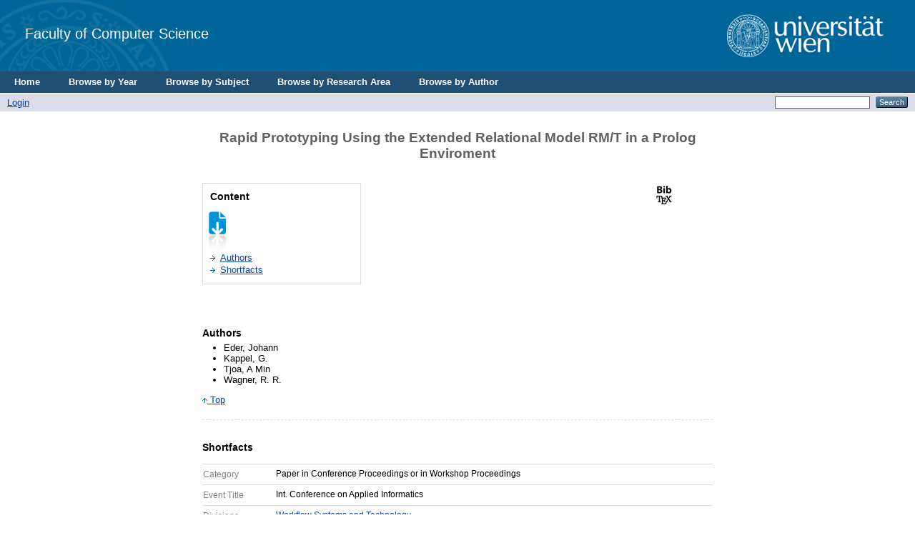

--- FILE ---
content_type: text/html; charset=utf-8
request_url: http://eprints.cs.univie.ac.at/2209/
body_size: 4951
content:
<!DOCTYPE html PUBLIC "-//W3C//DTD XHTML 1.0 Transitional//EN" "http://www.w3.org/TR/xhtml1/DTD/xhtml1-transitional.dtd">
<html xmlns="http://www.w3.org/1999/xhtml">
  <head>
    <title> Rapid Prototyping Using the Extended Relational Model RM/T in a Prolog Enviroment  - CS</title>
	  <!-- <epc:pin ref="login_status_header"/>
    <script type="text/javascript" src="{$config{rel_path}}/javascript/auto.js"><</script>
    <style type="text/css" media="screen">@import url(<epc:print expr="$config{rel_path}"/>/style/auto.css);</style>
    <link rel="icon" href="{$config{rel_path}}/favicon.ico" type="image/x-icon"/>
    <link rel="shortcut icon" href="{$config{rel_path}}/favicon.ico" type="image/x-icon"/>
    <link rel="Top" href="{$config{frontpage}}"/>
    <link rel="Search" href="{$config{http_cgiurl}}/search"/>
    <epc:pin ref="head"/>-->

    <!--<meta http-equiv="X-UA-Compatible" content="IE=edge" />-->
    <title> Rapid Prototyping Using the Extended Relational Model RM/T in a Prolog Enviroment  - CS</title>
    <link rel="icon" href="/favicon.ico" type="image/x-icon" />
    <link rel="shortcut icon" href="/favicon.ico" type="image/x-icon" />
    <meta name="eprints.eprintid" content="2209" />
<meta name="eprints.rev_number" content="3" />
<meta name="eprints.eprint_status" content="archive" />
<meta name="eprints.userid" content="1" />
<meta name="eprints.dir" content="disk0/00/00/22/09" />
<meta name="eprints.datestamp" content="2010-11-25 14:51:49" />
<meta name="eprints.lastmod" content="2011-01-31 09:35:27" />
<meta name="eprints.status_changed" content="2010-11-25 14:51:49" />
<meta name="eprints.type" content="conference_item" />
<meta name="eprints.metadata_visibility" content="show" />
<meta name="eprints.item_issues_count" content="0" />
<meta name="eprints.creators_name" content="Eder, Johann" />
<meta name="eprints.creators_name" content="Kappel, G." />
<meta name="eprints.creators_name" content="Tjoa, A Min" />
<meta name="eprints.creators_name" content="Wagner, R. R." />
<meta name="eprints.creators_id" content="johann.eder@univie.ac.at" />
<meta name="eprints.creators_id" content="" />
<meta name="eprints.creators_id" content="" />
<meta name="eprints.creators_id" content="" />
<meta name="eprints.title" content="Rapid Prototyping Using the Extended Relational Model RM/T in a Prolog Enviroment" />
<meta name="eprints.ispublished" content="pub" />
<meta name="eprints.divisions" content="WST" />
<meta name="eprints.full_text_status" content="none" />
<meta name="eprints.date" content="1986-01" />
<meta name="eprints.publisher" content="Acta Press, Switzerland" />
<meta name="eprints.pagerange" content="1-4" />
<meta name="eprints.event_title" content="Int. Conference on Applied Informatics" />
<meta name="eprints.event_location" content="Grindelwald, Switzerland" />
<meta name="eprints.event_dates" content="1986-01-01" />
<meta name="eprints.event_type" content="conference" />
<meta name="eprints.citation" content="                &lt;https://eprints.cs.univie.ac.at/cgi/export/eprint/2209/BibTeX/cs-eprint-2209.bib&gt;                                 Rapid Prototyping Using the Extended Relational Model RM/T in a Prolog Enviroment  &lt;/2209&gt;     Eder, Johann and Kappel, G. and Tjoa, A Min and Wagner, R. R.      In: Int. Conference on Applied Informatics , 1986-01-01 , Grindelwald, Switzerland     (1986)    " />
<link rel="schema.DC" href="http://purl.org/DC/elements/1.0/" />
<meta name="DC.relation" content="http://eprints.cs.univie.ac.at/2209/" />
<meta name="DC.title" content="Rapid Prototyping Using the Extended Relational Model RM/T in a Prolog Enviroment" />
<meta name="DC.creator" content="Eder, Johann" />
<meta name="DC.creator" content="Kappel, G." />
<meta name="DC.creator" content="Tjoa, A Min" />
<meta name="DC.creator" content="Wagner, R. R." />
<meta name="DC.publisher" content="Acta Press, Switzerland" />
<meta name="DC.date" content="1986-01" />
<meta name="DC.type" content="Paper in Conference Proceedings or in Workshop Proceedings" />
<meta name="DC.type" content="NonPeerReviewed" />
<meta name="DC.identifier" content="                &lt;https://eprints.cs.univie.ac.at/cgi/export/eprint/2209/BibTeX/cs-eprint-2209.bib&gt;                                 Rapid Prototyping Using the Extended Relational Model RM/T in a Prolog Enviroment  &lt;/2209&gt;     Eder, Johann and Kappel, G. and Tjoa, A Min and Wagner, R. R.      In: Int. Conference on Applied Informatics , 1986-01-01 , Grindelwald, Switzerland     (1986)    " />
<link rel="alternate" href="http://eprints.cs.univie.ac.at/cgi/export/eprint/2209/RIS/cs-eprint-2209.ris" type="text/plain" title="Reference Manager" />
<link rel="alternate" href="http://eprints.cs.univie.ac.at/cgi/export/eprint/2209/Simple/cs-eprint-2209.txt" type="text/plain; charset=utf-8" title="Simple Metadata" />
<link rel="alternate" href="http://eprints.cs.univie.ac.at/cgi/export/eprint/2209/COinS/cs-eprint-2209.txt" type="text/plain; charset=utf-8" title="OpenURL ContextObject in Span" />
<link rel="alternate" href="http://eprints.cs.univie.ac.at/cgi/export/eprint/2209/DIDL/cs-eprint-2209.xml" type="text/xml; charset=utf-8" title="MPEG-21 DIDL" />
<link rel="alternate" href="http://eprints.cs.univie.ac.at/cgi/export/eprint/2209/RDFXML/cs-eprint-2209.rdf" type="application/rdf+xml" title="RDF+XML" />
<link rel="alternate" href="http://eprints.cs.univie.ac.at/cgi/export/eprint/2209/DC/cs-eprint-2209.txt" type="text/plain; charset=utf-8" title="Dublin Core" />
<link rel="alternate" href="http://eprints.cs.univie.ac.at/cgi/export/eprint/2209/BibTeX/cs-eprint-2209.bib" type="text/plain" title="BibTeX" />
<link rel="alternate" href="http://eprints.cs.univie.ac.at/cgi/export/eprint/2209/RDFN3/cs-eprint-2209.n3" type="text/n3" title="RDF+N3" />
<link rel="alternate" href="http://eprints.cs.univie.ac.at/cgi/export/eprint/2209/HTML/cs-eprint-2209.html" type="text/html; charset=utf-8" title="HTML Citation" />
<link rel="alternate" href="http://eprints.cs.univie.ac.at/cgi/export/eprint/2209/Atom/cs-eprint-2209.xml" type="application/atom+xml;charset=utf-8" title="Atom" />
<link rel="alternate" href="http://eprints.cs.univie.ac.at/cgi/export/eprint/2209/CSV/cs-eprint-2209.csv" type="text/csv; charset=utf-8" title="Multiline CSV" />
<link rel="alternate" href="http://eprints.cs.univie.ac.at/cgi/export/eprint/2209/Grid/cs-eprint-2209.txt" title="Grid (abstract)" />
<link rel="alternate" href="http://eprints.cs.univie.ac.at/cgi/export/eprint/2209/MODS/cs-eprint-2209.xml" type="text/xml; charset=utf-8" title="MODS" />
<link rel="alternate" href="http://eprints.cs.univie.ac.at/cgi/export/eprint/2209/Refer/cs-eprint-2209.refer" type="text/plain" title="Refer" />
<link rel="alternate" href="http://eprints.cs.univie.ac.at/cgi/export/eprint/2209/EndNote/cs-eprint-2209.enw" type="text/plain; charset=utf-8" title="EndNote" />
<link rel="alternate" href="http://eprints.cs.univie.ac.at/cgi/export/eprint/2209/JSON/cs-eprint-2209.js" type="application/json; charset=utf-8" title="JSON" />
<link rel="alternate" href="http://eprints.cs.univie.ac.at/cgi/export/eprint/2209/RDFNT/cs-eprint-2209.nt" type="text/plain" title="RDF+N-Triples" />
<link rel="alternate" href="http://eprints.cs.univie.ac.at/cgi/export/eprint/2209/Text/cs-eprint-2209.txt" type="text/plain; charset=utf-8" title="ASCII Citation" />
<link rel="alternate" href="http://eprints.cs.univie.ac.at/cgi/export/eprint/2209/XML/cs-eprint-2209.xml" type="application/vnd.eprints.data+xml; charset=utf-8" title="EP3 XML" />
<link rel="alternate" href="http://eprints.cs.univie.ac.at/cgi/export/eprint/2209/ContextObject/cs-eprint-2209.xml" type="text/xml; charset=utf-8" title="OpenURL ContextObject" />
<link rel="alternate" href="http://eprints.cs.univie.ac.at/cgi/export/eprint/2209/METS/cs-eprint-2209.xml" type="text/xml; charset=utf-8" title="METS" />
<link rel="Top" href="http://eprints.cs.univie.ac.at/" />
    <link rel="Sword" href="https://eprints.cs.univie.ac.at/sword-app/servicedocument" />
    <link rel="SwordDeposit" href="https://eprints.cs.univie.ac.at/id/contents" />
    <link rel="Search" type="text/html" href="http://eprints.cs.univie.ac.at/cgi/search" />
    <link rel="Search" type="application/opensearchdescription+xml" href="http://eprints.cs.univie.ac.at/cgi/opensearchdescription" />
    <script type="text/javascript">
// <![CDATA[
var eprints_http_root = "http:\/\/eprints.cs.univie.ac.at";
var eprints_http_cgiroot = "http:\/\/eprints.cs.univie.ac.at\/cgi";
var eprints_oai_archive_id = "eprints.cs.univie.ac.at";
var eprints_logged_in = false;
// ]]></script>
    <style type="text/css">.ep_logged_in { display: none }</style>
    <link rel="stylesheet" type="text/css" href="/style/auto-3.3.12.css" />
    <script type="text/javascript" src="/javascript/auto-3.3.12.js"><!--padder--></script>
    <!--[if lte IE 6]>
        <link rel="stylesheet" type="text/css" href="/style/ie6.css" />
   <![endif]-->
    <meta http-equiv="Content-Type" content="text/html; charset=UTF-8" />
    
  </head>
  <body bgcolor="#ffffff" text="#000000">
  
  
  
  <div class="ep_tm_header ep_noprint">


    <!-- UNIVIE HEADER -->

    <div id="univie_header">
      <div id="univie_header_left" style="background-image: url('/images/uni_siegel.gif')">
        <a href="https://cs.univie.ac.at">
          <!--<img alt="Faculty of Computer Science" src="{$config{rel_path}}{$config{site_logo}}"/>-->
          Faculty of Computer Science
        </a>
      </div>
      <div id="univie_header_right">
        <!--<a href="https://www.univie.ac.at">
          <img alt="University of Vienna" src="https://cs.univie.ac.at/fileadmin/templates/informatik/images/uni_logo.gif"/>-->
        <a href="https://informatik.univie.ac.at/">
          <img alt="University of Vienna" src="/images/uni_logo.gif" />
        </a>
      </div>
    </div>


    <!--  <div class="ep_tm_logo"><a href="{$config{frontpage}}"><img alt="Logo" src="{$config{rel_path}}{$config{site_logo}}" /></a></div>
      <div><a class="ep_tm_archivetitle" href="{$config{frontpage}}"><epc:phrase ref="archive_name"/></a></div>
-->
  <ul class="ep_tm_menu">
	  <li><a href="/">Home</a></li>
	  <li><a href="/view/year/">Browse by Year</a></li>
	  <li><a href="/view/subjects/">Browse by Subject</a></li>
	  <li><a href="/view/divisions/">Browse by Research Area</a></li>
	  <li><a href="/view/creators/">Browse by Author</a></li>
	</ul>

  <table class="ep_tm_searchbar" border="0" cellpadding="0" cellspacing="0" width="100%">
    <tr>
      <td align="left"><ul class="ep_tm_key_tools" id="ep_tm_menu_tools"><li><a href="http://eprints.cs.univie.ac.at/cgi/users/home">Login</a></li></ul></td>
      <td align="right" style="white-space: nowrap">
	  	<!--
		<epc:pin ref="languages" />
		-->
        <form method="get" accept-charset="utf-8" action="http://eprints.cs.univie.ac.at/cgi/search" style="display:inline">
          <input class="ep_tm_searchbarbox" size="20" type="text" name="q" />
          <input class="ep_tm_searchbarbutton" value="Search" type="submit" name="_action_search" />
          <input type="hidden" name="_action_search" value="Search" />
          <input type="hidden" name="_order" value="bytitle" />
          <input type="hidden" name="basic_srchtype" value="ALL" />
          <input type="hidden" name="_satisfyall" value="ALL" />
        </form>
      </td>
    </tr>
  </table>
</div>


<div align="center">
  
  <table width="720" class="ep_tm_main"><tr><td align="left">
    <h1 class="ep_tm_pagetitle">

Rapid Prototyping Using the Extended Relational Model RM/T in a Prolog Enviroment

</h1>
    <div class="ep_summary_content"><div class="ep_summary_content_left"></div><div class="ep_summary_content_right"></div><div class="ep_summary_content_top"></div><div class="ep_summary_content_main">
  <div id="eprints_summary_page">
    <h1 id="titel" class="svTitle">Rapid Prototyping Using the Extended Relational Model RM/T in a Prolog Enviroment</h1>
    
    <div class="icons">
      <div>
        <!-- DOI icon -->
        <div class="contentPic">
          
        </div>
      
        <!-- BIBTEX icon -->
        <div class="contentPic">
          <a href="https://eprints.cs.univie.ac.at/cgi/export/eprint/2209/BibTeX/cs-eprint-2209.bib" target="_blank"> 
            <img alt="" class="btn" src="/style/images/bibtex.png" />
          </a>
        </div>
      
        <!-- PDF icon -->
          
          <div class="contentPic">
            
          </div>
        

        <!-- TOOLS icon -->
       <!--  <div class="contentPic">
            <epc:if test="is_set( referencetext )"> 
              <a href="{referencetext}" target="_blank"> 
                <img alt="" class="btn" src="/style/images/tools.png"/>
              </a>
            </epc:if>
        </div> -->

        <!-- VIDEO icon -->
          
          <div class="contentPic">
            
          </div>
        

        <!-- PPT icon -->
          
          <div class="contentPic">
            
          </div>
        
      </div>
    </div>
    
    <div class="contenttable">
      <div id="subTitle" class="subTitleCT">Content</div>
      <span class="design">
        <form id="eprintForm" method="get" accept-charset="utf-8" action="https://eprints.cs.univie.ac.at/cgi/users/home">
          <input name="screen" id="screen" value="EPrint::Edit" type="hidden" />
          <input name="eprintid" id="eprintid" value="2209" type="hidden" />
          <input name="stage" id="stage" value="persons" type="hidden" />
          <input name="_action_null" value="View Item" type="hidden" />
          <img src="/style/images/blatt_pfeil.gif" alt="Grafik" ondblclick="document.getElementById(&quot;eprintForm&quot;).submit()" />
        </form>
      </span>
      <ul class="lvlist">
        
        
        
          <li class="ctList"><a id="lbl_authors" href="#authors">Authors</a></li>
        
        
        
        
        
        <li class="ctList"><a id="lbl_shortfacts" href="#shortfacts">Shortfacts</a></li>    
      </ul>
    </div>
    
    <div style="clear:both"></div>

    <div id="cover">
        
        
      
    </div>


    <!-- ************************************************************************************************************************* -->
    <!-- ************************************************** GENERAL INFORMATION 1 ************************************************** -->
    <!-- ************************************************************************************************************************* -->

    <!-- ABSTRACT -->
    

    <!-- NOTE -->
     

    <!-- AUTHORS -->
    
      <div class="staff">
        <div id="authors" class="svsubTitle">Authors</div>
          <ul class="headerStyle">
            
              <li><span class="person_name">Eder, Johann</span></li>
            
              <li><span class="person_name">Kappel, G.</span></li>
            
              <li><span class="person_name">Tjoa, A Min</span></li>
            
              <li><span class="person_name">Wagner, R. R.</span></li>
            
          </ul>
        <span class="linkTop"><a href="#univie_header"><img src="/style/images/pfeil_up_dunkelblau.gif" alt="Grafik" border="0" /> Top</a></span>
      </div>
    
    
    
    <component type="XHTML">
	<script type="text/javascript">		
		jQuery( document ).ready(function($) {
			if($("#supplementalMaterialContainer p").length == 0) {
				$("#supplementalMaterialContainer").remove();
			}
		});
	</script>
	</component>
    
    
    <!-- SUPPLEMENTAL MATERIAL -->
     
		
    
    

    <!-- EDITORS -->
    

    <!-- PROJECTS -->
    

      <!-- COPYRIGHT -->
    
  

    <!-- ************************************************************************************************************************* -->
    <!-- ****************************************** MORE INFORMATION DEPENDING ON TYPE ******************************************* -->
    <!-- ************************************************************************************************************************* -->
  

    <!-- CONFERENCE ITEM -->

    
      <div class="shortfacts">
        <div id="shortfacts" class="svsubTitle">Shortfacts</div>
        <table class="ctTable">
          <tr class="ctTableRow">
            <td width="100px" class="shortfacttd"><div id="lbl_type" class="sfLabel">Category</div></td>
            <td class="shortfacttd">
              <span class="sfValue">
                Paper in Conference Proceedings or in Workshop Proceedings
                  
              </span>
            </td>
          </tr>
                   
            <tr class="ctTableRow">
              <td width="100px" class="shortfacttd"><div id="lbl_event_title" class="sfLabel">Event Title</div></td>
              <td class="shortfacttd">
                <span class="sfValue">
                  Int. Conference on Applied Informatics
                </span>
              </td>
            </tr>   
          
                   
            <tr class="ctTableRow">
              <td width="100px" class="shortfacttd"><div id="lbl_division" class="sfLabel">Divisions</div></td>
              <td class="shortfacttd">
                <span id="division" class="sfValue">
                  <a href="http://eprints.cs.univie.ac.at/view/divisions/WST/">Workflow Systems and Technology</a>
                </span>
              </td>
            </tr>   
          
          
                    
            <tr class="ctTableRow">
              <td width="100px" class="shortfacttd"><div id="lbl_event_location" class="sfLabel">Event Location</div></td>
              <td class="shortfacttd">
                <span class="sfValue">
                  Grindelwald, Switzerland
                </span>
              </td>
            </tr>
          
                    
            <tr class="ctTableRow">
              <td width="100px" class="shortfacttd"><div id="lbl_event_type" class="sfLabel">Event Type</div></td>
              <td class="shortfacttd">
                <span class="sfValue">
                  Conference
                </span>
              </td>
            </tr>
          
          
            <tr class="ctTableRow">
              <td width="100px" class="shortfacttd"><div id="lbl_event_dates" class="sfLabel">Event Dates</div></td>
              <td class="shortfacttd">
                <span class="sfValue">
                  1986-01-01
                </span>
              </td>
            </tr>
          
          
          
          
            <tr class="ctTableRow">
              <td width="100px" class="shortfacttd"><div id="lbl_publisher" class="sfLabel">Publisher</div></td>
              <td class="shortfacttd">
                <span class="sfValue">
                  Acta Press, Switzerland
                </span>
              </td>
            </tr>
          
          
            <tr class="ctTableRow">
              <td width="100px" class="shortfacttd"><div id="lbl_pagerange" class="sfLabel">Page Range</div></td>
              <td class="shortfacttd">
                <span class="sfValue">
                  pp. 1-4
                </span>
              </td>
            </tr>
          
          
            <tr class="ctTableRow">
              <td width="100px" class="shortfacttd"><div id="lbl_date" class="sfLabel">Date</div></td>
              <td class="shortfacttd"><span class="sfValue">January 1986</span></td></tr>
          
          
          <tr class="ctTableRow">
            <td width="100px" class="shortfacttd"><div class="sfLabel">Export</div></td>
            <td class="shortfacttd">
              <span class="sfValue">
               <select id="export_select" name="output">
                <option value="BibTeX/cs-eprint-2209.bib">BibTeX</option>
                <option value="Text/cs-eprint-2209.txt">ASCII Citation</option>
                <option value="DIDL/cs-eprint-2209.xml">DIDL</option>
                <option value="DC/cs-eprint-2209.txt">Dublin Core</option>
                <option value="XML/cs-eprint-2209.xml">EP3 XML</option>
                <option value="XMLFiles/cs-eprint-2209.xml">EP3 XML with files embedded</option>
                <option value="EndNote/cs-eprint-2209.enw">EndNote</option>
                <option value="EAP/cs-eprint-2209.eap">Eprints Application Profile</option>
                <option value="HTML/cs-eprint-2209.html">HTML Citation</option>
                <option value="JSON/cs-eprint-2209.js">JSON</option>
                <option value="METS/cs-eprint-2209.xml">METS</option>
                <option value="MODS/cs-eprint-2209.xml">MODS</option>
                <option value="MultilineCSV/cs-eprint-2209.csv">Multiline CSV</option>
                <option value="REM_Atom/cs-eprint-2209.xml">OAI-ORE Resource Map (Atom Format)</option>
                <option value="REM_RDF/cs-eprint-2209.xml">OAI-ORE Resource Map (RDF Format)</option>
                <option value="ContextObject/cs-eprint-2209.xml">OpenURL ContextObject</option>
                <option value="RDFNT/cs-eprint-2209.nt">RDF+N-Triples</option>
                <option value="RDFN3/cs-eprint-2209.n3">RDF+N3</option>
                <option value="RDFXML/cs-eprint-2209.rdf">RDF+XML</option>
                <option value="Refer/cs-eprint-2209.refer">Refer</option>
                <option value="RIS/cs-eprint-2209.ris">Reference Manager</option>
                <option value="Simple/cs-eprint-2209.txt">Simple Metadata</option>
               </select>
               <form id="export_form" name="export_form" onsubmit="document.getElementById('export_form').action='https://eprints.cs.univie.ac.at/cgi/export/eprint/2209/'.concat(document.getElementById('export_select').options[document.getElementById('export_select').selectedIndex].value);" target="_blank">
                <button>Download</button>
               </form>
              </span>
            </td>
          </tr>
        </table>             
      </div>
    


    <!-- MONOGRAPH -->

    


    <!-- THESIS -->

    


    <!-- ARTICLE -->

    


    <!-- BOOK -->

    


    <!-- BOOK SECTION -->

    


    <span class="linkTop"><a href="#univie_header"><img src="/style/images/pfeil_up_dunkelblau.gif" alt="Grafik" border="0" /> Top</a></span>
  </div>
  
  <form id="editForm" method="get" accept-charset="utf-8" action="https://eprints.cs.univie.ac.at/cgi/users/home">
    <input name="screen" id="screen" value="EPrint::Edit" type="hidden" />
    <input name="eprintid" id="eprintid" value="2209" type="hidden" />
    <input name="stage" id="stage" value="core" type="hidden" />
    <input name="_action_null" value="View Item" type="hidden" />
    <button>Edit</button>
  </form>
</div><div class="ep_summary_content_bottom"></div><div class="ep_summary_content_after"></div></div>
  </td></tr></table>
</div>


<div class="ep_tm_footer ep_noprint">
  <hr noshade="noshade" class="ep_ruler" />
  <hr class="ep_tm_last" />
  <div style="font-size: 80%;">
	Universität Wien| Fakultät für Informatik | Währinger Straße 29 | 1090 Wien | T +43-1-4277-780 01 | <a href="/policies.html">Imprint</a> | <a href="mailto:web.informatik@univie.ac.at">Webteam</a>
  </div>
  <div style="float: right; margin-left: 1em"><a href="https://eprints.org/software/"><img alt="EPrints Logo" src="/images/eprintslogo.gif" border="0" /></a></div>
  <div style="font-size: 80%;">
  <div>CS is powered by <em><a href="http://eprints.org/software/">EPrints 3</a></em> which is developed by the <a href="http://www.ecs.soton.ac.uk/">School of Electronics and Computer Science</a> at the University of Southampton. <a href="http://eprints.cs.univie.ac.at/eprints/">More information and software credits</a>.</div>
  </div>
</div>


  </body>
</html>